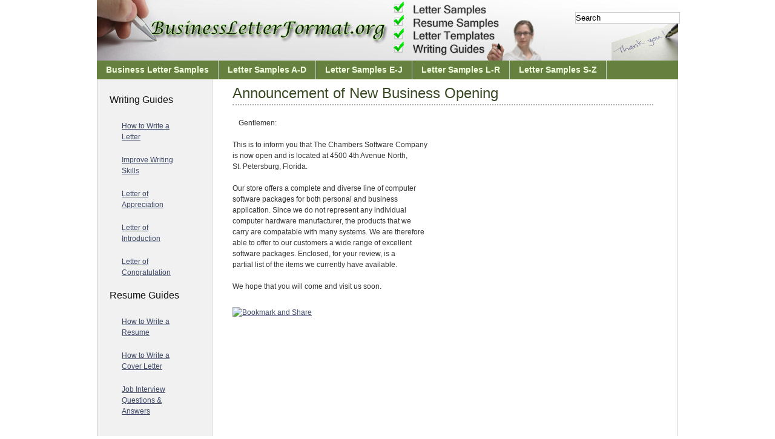

--- FILE ---
content_type: text/html; charset=UTF-8
request_url: https://businessletterformat.org/annoucement-of-new-business-opening/
body_size: 9037
content:
<!DOCTYPE html PUBLIC "-//W3C//DTD XHTML 1.0 Transitional//EN" "http://www.w3.org/TR/xhtml1/DTD/xhtml1-transitional.dtd">
<html xmlns="http://www.w3.org/1999/xhtml" dir="ltr" lang="en-US" prefix="og: https://ogp.me/ns#">
<head profile="http://gmpg.org/xfn/11">
<meta http-equiv="Content-Type" content="text/html; charset=UTF-8" />
<meta name="generator" content="WordPress 6.4.5" /> <!-- leave this for stats -->
<!-- <link rel="stylesheet" href="https://businessletterformat.org/wp-content/themes/blueprint-theme/css/screen.css" type="text/css" media="screen, projection"> -->
<!-- <link rel="stylesheet" href="https://businessletterformat.org/wp-content/themes/blueprint-theme/css/blueprint-wp.css" type="text/css" media="screen, projection"> -->
<link rel="stylesheet" type="text/css" href="//businessletterformat.org/wp-content/cache/wpfc-minified/9apbmu96/aevpp.css" media="screen, projection"/>
<!-- <link rel="stylesheet" href="https://businessletterformat.org/wp-content/themes/blueprint-theme/css/print.css" type="text/css" media="print"> -->
<link rel="stylesheet" type="text/css" href="//businessletterformat.org/wp-content/cache/wpfc-minified/eqglfu3l/aevpp.css" media="print"/>
<!-- To use a custom stylesheet, uncomment the next line: -->
<!-- <link rel="stylesheet" href="https://businessletterformat.org/wp-content/themes/blueprint-theme/css/custom.css" type="text/css" media="screen, projection"> -->
<!-- Javascripts  -->
<!-- <script type="text/javascript" src="https://businessletterformat.org/wp-content/themes/blueprint-theme/js/jquery-1.1.3.1.pack.js"></script> -->
<script src='//businessletterformat.org/wp-content/cache/wpfc-minified/k2bud11l/aevpp.js' type="text/javascript"></script>
<!-- <script type="text/javascript" src="https://businessletterformat.org/wp-content/themes/blueprint-theme/js/functions.js"></script> -->
<!--[if lt IE 7]>
<script defer type="text/javascript" src="https://businessletterformat.org/wp-content/themes/blueprint-theme/js/pngfix.js"></script>
<![endif]-->
<!-- Show the grid and baseline  -->
<style type="text/css">
/*		.container { background: url(https://businessletterformat.org/wp-content/themes/blueprint-theme/css/lib/img/grid.png); }*/
</style>
<link rel="alternate" type="application/rss+xml" title="Business Letter Format RSS Feed" href="https://businessletterformat.org/feed/" />
<link rel="pingback" href="https://businessletterformat.org/xmlrpc.php" />
<link rel="shortcut icon" href="https://businessletterformat.org/wp-content/themes/blueprint-theme/images/favicon.ico" />
<!-- All in One SEO 4.8.4.1 - aioseo.com -->
<title>Writing a Announcement of New Business Opening Sample &amp; Example Format</title>
<meta name="description" content="Gentlemen: This is to inform you that The Chambers Software Company is now open and is located at 4500 4th Avenue North, St. Petersburg, Florida. Our store offers a complete and diverse line of computer software packages for both personal and business application. Since we do not represent any individual computer hardware manufacturer, the products" />
<meta name="robots" content="max-image-preview:large" />
<meta name="author" content="primeo"/>
<link rel="canonical" href="https://businessletterformat.org/annoucement-of-new-business-opening/" />
<meta name="generator" content="All in One SEO (AIOSEO) 4.8.4.1" />
<meta property="og:locale" content="en_US" />
<meta property="og:site_name" content="Business Letter Format | The Best Resources For Business Letter Format, Samples and Layout" />
<meta property="og:type" content="article" />
<meta property="og:title" content="Writing a Announcement of New Business Opening Sample &amp; Example Format" />
<meta property="og:description" content="Gentlemen: This is to inform you that The Chambers Software Company is now open and is located at 4500 4th Avenue North, St. Petersburg, Florida. Our store offers a complete and diverse line of computer software packages for both personal and business application. Since we do not represent any individual computer hardware manufacturer, the products" />
<meta property="og:url" content="https://businessletterformat.org/annoucement-of-new-business-opening/" />
<meta property="article:published_time" content="2008-02-14T07:38:50+00:00" />
<meta property="article:modified_time" content="2008-03-08T22:54:31+00:00" />
<meta name="twitter:card" content="summary" />
<meta name="twitter:title" content="Writing a Announcement of New Business Opening Sample &amp; Example Format" />
<meta name="twitter:description" content="Gentlemen: This is to inform you that The Chambers Software Company is now open and is located at 4500 4th Avenue North, St. Petersburg, Florida. Our store offers a complete and diverse line of computer software packages for both personal and business application. Since we do not represent any individual computer hardware manufacturer, the products" />
<script type="application/ld+json" class="aioseo-schema">
{"@context":"https:\/\/schema.org","@graph":[{"@type":"Article","@id":"https:\/\/businessletterformat.org\/annoucement-of-new-business-opening\/#article","name":"Writing a Announcement of New Business Opening Sample & Example Format","headline":"Announcement of New Business Opening","author":{"@id":"https:\/\/businessletterformat.org\/author\/primeo\/#author"},"publisher":{"@id":"https:\/\/businessletterformat.org\/#organization"},"datePublished":"2008-02-14T01:38:50-06:00","dateModified":"2008-03-08T16:54:31-06:00","inLanguage":"en-US","mainEntityOfPage":{"@id":"https:\/\/businessletterformat.org\/annoucement-of-new-business-opening\/#webpage"},"isPartOf":{"@id":"https:\/\/businessletterformat.org\/annoucement-of-new-business-opening\/#webpage"},"articleSection":"Announcement"},{"@type":"BreadcrumbList","@id":"https:\/\/businessletterformat.org\/annoucement-of-new-business-opening\/#breadcrumblist","itemListElement":[{"@type":"ListItem","@id":"https:\/\/businessletterformat.org#listItem","position":1,"name":"Home","item":"https:\/\/businessletterformat.org","nextItem":{"@type":"ListItem","@id":"https:\/\/businessletterformat.org\/category\/letter-samples-a-d\/#listItem","name":"Letter Samples A-D"}},{"@type":"ListItem","@id":"https:\/\/businessletterformat.org\/category\/letter-samples-a-d\/#listItem","position":2,"name":"Letter Samples A-D","item":"https:\/\/businessletterformat.org\/category\/letter-samples-a-d\/","nextItem":{"@type":"ListItem","@id":"https:\/\/businessletterformat.org\/category\/letter-samples-a-d\/announcement\/#listItem","name":"Announcement"},"previousItem":{"@type":"ListItem","@id":"https:\/\/businessletterformat.org#listItem","name":"Home"}},{"@type":"ListItem","@id":"https:\/\/businessletterformat.org\/category\/letter-samples-a-d\/announcement\/#listItem","position":3,"name":"Announcement","item":"https:\/\/businessletterformat.org\/category\/letter-samples-a-d\/announcement\/","nextItem":{"@type":"ListItem","@id":"https:\/\/businessletterformat.org\/annoucement-of-new-business-opening\/#listItem","name":"Announcement of New Business Opening"},"previousItem":{"@type":"ListItem","@id":"https:\/\/businessletterformat.org\/category\/letter-samples-a-d\/#listItem","name":"Letter Samples A-D"}},{"@type":"ListItem","@id":"https:\/\/businessletterformat.org\/annoucement-of-new-business-opening\/#listItem","position":4,"name":"Announcement of New Business Opening","previousItem":{"@type":"ListItem","@id":"https:\/\/businessletterformat.org\/category\/letter-samples-a-d\/announcement\/#listItem","name":"Announcement"}}]},{"@type":"Organization","@id":"https:\/\/businessletterformat.org\/#organization","name":"Business Letter Format","description":"The Best Resources For Business Letter Format, Samples and Layout","url":"https:\/\/businessletterformat.org\/"},{"@type":"Person","@id":"https:\/\/businessletterformat.org\/author\/primeo\/#author","url":"https:\/\/businessletterformat.org\/author\/primeo\/","name":"primeo","image":{"@type":"ImageObject","@id":"https:\/\/businessletterformat.org\/annoucement-of-new-business-opening\/#authorImage","url":"https:\/\/secure.gravatar.com\/avatar\/e1c17ac699d00d7555307432f30ae425?s=96&d=mm&r=g","width":96,"height":96,"caption":"primeo"}},{"@type":"WebPage","@id":"https:\/\/businessletterformat.org\/annoucement-of-new-business-opening\/#webpage","url":"https:\/\/businessletterformat.org\/annoucement-of-new-business-opening\/","name":"Writing a Announcement of New Business Opening Sample & Example Format","description":"Gentlemen: This is to inform you that The Chambers Software Company is now open and is located at 4500 4th Avenue North, St. Petersburg, Florida. Our store offers a complete and diverse line of computer software packages for both personal and business application. Since we do not represent any individual computer hardware manufacturer, the products","inLanguage":"en-US","isPartOf":{"@id":"https:\/\/businessletterformat.org\/#website"},"breadcrumb":{"@id":"https:\/\/businessletterformat.org\/annoucement-of-new-business-opening\/#breadcrumblist"},"author":{"@id":"https:\/\/businessletterformat.org\/author\/primeo\/#author"},"creator":{"@id":"https:\/\/businessletterformat.org\/author\/primeo\/#author"},"datePublished":"2008-02-14T01:38:50-06:00","dateModified":"2008-03-08T16:54:31-06:00"},{"@type":"WebSite","@id":"https:\/\/businessletterformat.org\/#website","url":"https:\/\/businessletterformat.org\/","name":"Business Letter Format","description":"The Best Resources For Business Letter Format, Samples and Layout","inLanguage":"en-US","publisher":{"@id":"https:\/\/businessletterformat.org\/#organization"}}]}
</script>
<!-- All in One SEO -->
<!-- <link rel='stylesheet' id='wp-block-library-css' href='https://businessletterformat.org/wp-includes/css/dist/block-library/style.css?ver=6.4.5' type='text/css' media='all' /> -->
<link rel="stylesheet" type="text/css" href="//businessletterformat.org/wp-content/cache/wpfc-minified/qw3s1d9w/aevpp.css" media="all"/>
<style id='classic-theme-styles-inline-css' type='text/css'>
/**
* These rules are needed for backwards compatibility.
* They should match the button element rules in the base theme.json file.
*/
.wp-block-button__link {
color: #ffffff;
background-color: #32373c;
border-radius: 9999px; /* 100% causes an oval, but any explicit but really high value retains the pill shape. */
/* This needs a low specificity so it won't override the rules from the button element if defined in theme.json. */
box-shadow: none;
text-decoration: none;
/* The extra 2px are added to size solids the same as the outline versions.*/
padding: calc(0.667em + 2px) calc(1.333em + 2px);
font-size: 1.125em;
}
.wp-block-file__button {
background: #32373c;
color: #ffffff;
text-decoration: none;
}
</style>
<style id='global-styles-inline-css' type='text/css'>
body{--wp--preset--color--black: #000000;--wp--preset--color--cyan-bluish-gray: #abb8c3;--wp--preset--color--white: #ffffff;--wp--preset--color--pale-pink: #f78da7;--wp--preset--color--vivid-red: #cf2e2e;--wp--preset--color--luminous-vivid-orange: #ff6900;--wp--preset--color--luminous-vivid-amber: #fcb900;--wp--preset--color--light-green-cyan: #7bdcb5;--wp--preset--color--vivid-green-cyan: #00d084;--wp--preset--color--pale-cyan-blue: #8ed1fc;--wp--preset--color--vivid-cyan-blue: #0693e3;--wp--preset--color--vivid-purple: #9b51e0;--wp--preset--gradient--vivid-cyan-blue-to-vivid-purple: linear-gradient(135deg,rgba(6,147,227,1) 0%,rgb(155,81,224) 100%);--wp--preset--gradient--light-green-cyan-to-vivid-green-cyan: linear-gradient(135deg,rgb(122,220,180) 0%,rgb(0,208,130) 100%);--wp--preset--gradient--luminous-vivid-amber-to-luminous-vivid-orange: linear-gradient(135deg,rgba(252,185,0,1) 0%,rgba(255,105,0,1) 100%);--wp--preset--gradient--luminous-vivid-orange-to-vivid-red: linear-gradient(135deg,rgba(255,105,0,1) 0%,rgb(207,46,46) 100%);--wp--preset--gradient--very-light-gray-to-cyan-bluish-gray: linear-gradient(135deg,rgb(238,238,238) 0%,rgb(169,184,195) 100%);--wp--preset--gradient--cool-to-warm-spectrum: linear-gradient(135deg,rgb(74,234,220) 0%,rgb(151,120,209) 20%,rgb(207,42,186) 40%,rgb(238,44,130) 60%,rgb(251,105,98) 80%,rgb(254,248,76) 100%);--wp--preset--gradient--blush-light-purple: linear-gradient(135deg,rgb(255,206,236) 0%,rgb(152,150,240) 100%);--wp--preset--gradient--blush-bordeaux: linear-gradient(135deg,rgb(254,205,165) 0%,rgb(254,45,45) 50%,rgb(107,0,62) 100%);--wp--preset--gradient--luminous-dusk: linear-gradient(135deg,rgb(255,203,112) 0%,rgb(199,81,192) 50%,rgb(65,88,208) 100%);--wp--preset--gradient--pale-ocean: linear-gradient(135deg,rgb(255,245,203) 0%,rgb(182,227,212) 50%,rgb(51,167,181) 100%);--wp--preset--gradient--electric-grass: linear-gradient(135deg,rgb(202,248,128) 0%,rgb(113,206,126) 100%);--wp--preset--gradient--midnight: linear-gradient(135deg,rgb(2,3,129) 0%,rgb(40,116,252) 100%);--wp--preset--font-size--small: 13px;--wp--preset--font-size--medium: 20px;--wp--preset--font-size--large: 36px;--wp--preset--font-size--x-large: 42px;--wp--preset--spacing--20: 0.44rem;--wp--preset--spacing--30: 0.67rem;--wp--preset--spacing--40: 1rem;--wp--preset--spacing--50: 1.5rem;--wp--preset--spacing--60: 2.25rem;--wp--preset--spacing--70: 3.38rem;--wp--preset--spacing--80: 5.06rem;--wp--preset--shadow--natural: 6px 6px 9px rgba(0, 0, 0, 0.2);--wp--preset--shadow--deep: 12px 12px 50px rgba(0, 0, 0, 0.4);--wp--preset--shadow--sharp: 6px 6px 0px rgba(0, 0, 0, 0.2);--wp--preset--shadow--outlined: 6px 6px 0px -3px rgba(255, 255, 255, 1), 6px 6px rgba(0, 0, 0, 1);--wp--preset--shadow--crisp: 6px 6px 0px rgba(0, 0, 0, 1);}:where(.is-layout-flex){gap: 0.5em;}:where(.is-layout-grid){gap: 0.5em;}body .is-layout-flow > .alignleft{float: left;margin-inline-start: 0;margin-inline-end: 2em;}body .is-layout-flow > .alignright{float: right;margin-inline-start: 2em;margin-inline-end: 0;}body .is-layout-flow > .aligncenter{margin-left: auto !important;margin-right: auto !important;}body .is-layout-constrained > .alignleft{float: left;margin-inline-start: 0;margin-inline-end: 2em;}body .is-layout-constrained > .alignright{float: right;margin-inline-start: 2em;margin-inline-end: 0;}body .is-layout-constrained > .aligncenter{margin-left: auto !important;margin-right: auto !important;}body .is-layout-constrained > :where(:not(.alignleft):not(.alignright):not(.alignfull)){max-width: var(--wp--style--global--content-size);margin-left: auto !important;margin-right: auto !important;}body .is-layout-constrained > .alignwide{max-width: var(--wp--style--global--wide-size);}body .is-layout-flex{display: flex;}body .is-layout-flex{flex-wrap: wrap;align-items: center;}body .is-layout-flex > *{margin: 0;}body .is-layout-grid{display: grid;}body .is-layout-grid > *{margin: 0;}:where(.wp-block-columns.is-layout-flex){gap: 2em;}:where(.wp-block-columns.is-layout-grid){gap: 2em;}:where(.wp-block-post-template.is-layout-flex){gap: 1.25em;}:where(.wp-block-post-template.is-layout-grid){gap: 1.25em;}.has-black-color{color: var(--wp--preset--color--black) !important;}.has-cyan-bluish-gray-color{color: var(--wp--preset--color--cyan-bluish-gray) !important;}.has-white-color{color: var(--wp--preset--color--white) !important;}.has-pale-pink-color{color: var(--wp--preset--color--pale-pink) !important;}.has-vivid-red-color{color: var(--wp--preset--color--vivid-red) !important;}.has-luminous-vivid-orange-color{color: var(--wp--preset--color--luminous-vivid-orange) !important;}.has-luminous-vivid-amber-color{color: var(--wp--preset--color--luminous-vivid-amber) !important;}.has-light-green-cyan-color{color: var(--wp--preset--color--light-green-cyan) !important;}.has-vivid-green-cyan-color{color: var(--wp--preset--color--vivid-green-cyan) !important;}.has-pale-cyan-blue-color{color: var(--wp--preset--color--pale-cyan-blue) !important;}.has-vivid-cyan-blue-color{color: var(--wp--preset--color--vivid-cyan-blue) !important;}.has-vivid-purple-color{color: var(--wp--preset--color--vivid-purple) !important;}.has-black-background-color{background-color: var(--wp--preset--color--black) !important;}.has-cyan-bluish-gray-background-color{background-color: var(--wp--preset--color--cyan-bluish-gray) !important;}.has-white-background-color{background-color: var(--wp--preset--color--white) !important;}.has-pale-pink-background-color{background-color: var(--wp--preset--color--pale-pink) !important;}.has-vivid-red-background-color{background-color: var(--wp--preset--color--vivid-red) !important;}.has-luminous-vivid-orange-background-color{background-color: var(--wp--preset--color--luminous-vivid-orange) !important;}.has-luminous-vivid-amber-background-color{background-color: var(--wp--preset--color--luminous-vivid-amber) !important;}.has-light-green-cyan-background-color{background-color: var(--wp--preset--color--light-green-cyan) !important;}.has-vivid-green-cyan-background-color{background-color: var(--wp--preset--color--vivid-green-cyan) !important;}.has-pale-cyan-blue-background-color{background-color: var(--wp--preset--color--pale-cyan-blue) !important;}.has-vivid-cyan-blue-background-color{background-color: var(--wp--preset--color--vivid-cyan-blue) !important;}.has-vivid-purple-background-color{background-color: var(--wp--preset--color--vivid-purple) !important;}.has-black-border-color{border-color: var(--wp--preset--color--black) !important;}.has-cyan-bluish-gray-border-color{border-color: var(--wp--preset--color--cyan-bluish-gray) !important;}.has-white-border-color{border-color: var(--wp--preset--color--white) !important;}.has-pale-pink-border-color{border-color: var(--wp--preset--color--pale-pink) !important;}.has-vivid-red-border-color{border-color: var(--wp--preset--color--vivid-red) !important;}.has-luminous-vivid-orange-border-color{border-color: var(--wp--preset--color--luminous-vivid-orange) !important;}.has-luminous-vivid-amber-border-color{border-color: var(--wp--preset--color--luminous-vivid-amber) !important;}.has-light-green-cyan-border-color{border-color: var(--wp--preset--color--light-green-cyan) !important;}.has-vivid-green-cyan-border-color{border-color: var(--wp--preset--color--vivid-green-cyan) !important;}.has-pale-cyan-blue-border-color{border-color: var(--wp--preset--color--pale-cyan-blue) !important;}.has-vivid-cyan-blue-border-color{border-color: var(--wp--preset--color--vivid-cyan-blue) !important;}.has-vivid-purple-border-color{border-color: var(--wp--preset--color--vivid-purple) !important;}.has-vivid-cyan-blue-to-vivid-purple-gradient-background{background: var(--wp--preset--gradient--vivid-cyan-blue-to-vivid-purple) !important;}.has-light-green-cyan-to-vivid-green-cyan-gradient-background{background: var(--wp--preset--gradient--light-green-cyan-to-vivid-green-cyan) !important;}.has-luminous-vivid-amber-to-luminous-vivid-orange-gradient-background{background: var(--wp--preset--gradient--luminous-vivid-amber-to-luminous-vivid-orange) !important;}.has-luminous-vivid-orange-to-vivid-red-gradient-background{background: var(--wp--preset--gradient--luminous-vivid-orange-to-vivid-red) !important;}.has-very-light-gray-to-cyan-bluish-gray-gradient-background{background: var(--wp--preset--gradient--very-light-gray-to-cyan-bluish-gray) !important;}.has-cool-to-warm-spectrum-gradient-background{background: var(--wp--preset--gradient--cool-to-warm-spectrum) !important;}.has-blush-light-purple-gradient-background{background: var(--wp--preset--gradient--blush-light-purple) !important;}.has-blush-bordeaux-gradient-background{background: var(--wp--preset--gradient--blush-bordeaux) !important;}.has-luminous-dusk-gradient-background{background: var(--wp--preset--gradient--luminous-dusk) !important;}.has-pale-ocean-gradient-background{background: var(--wp--preset--gradient--pale-ocean) !important;}.has-electric-grass-gradient-background{background: var(--wp--preset--gradient--electric-grass) !important;}.has-midnight-gradient-background{background: var(--wp--preset--gradient--midnight) !important;}.has-small-font-size{font-size: var(--wp--preset--font-size--small) !important;}.has-medium-font-size{font-size: var(--wp--preset--font-size--medium) !important;}.has-large-font-size{font-size: var(--wp--preset--font-size--large) !important;}.has-x-large-font-size{font-size: var(--wp--preset--font-size--x-large) !important;}
.wp-block-navigation a:where(:not(.wp-element-button)){color: inherit;}
:where(.wp-block-post-template.is-layout-flex){gap: 1.25em;}:where(.wp-block-post-template.is-layout-grid){gap: 1.25em;}
:where(.wp-block-columns.is-layout-flex){gap: 2em;}:where(.wp-block-columns.is-layout-grid){gap: 2em;}
.wp-block-pullquote{font-size: 1.5em;line-height: 1.6;}
</style>
<link rel="https://api.w.org/" href="https://businessletterformat.org/wp-json/" /><link rel="alternate" type="application/json" href="https://businessletterformat.org/wp-json/wp/v2/posts/60" /><link rel="EditURI" type="application/rsd+xml" title="RSD" href="https://businessletterformat.org/xmlrpc.php?rsd" />
<meta name="generator" content="WordPress 6.4.5" />
<link rel='shortlink' href='https://businessletterformat.org/?p=60' />
<link rel="alternate" type="application/json+oembed" href="https://businessletterformat.org/wp-json/oembed/1.0/embed?url=https%3A%2F%2Fbusinessletterformat.org%2Fannoucement-of-new-business-opening%2F" />
<link rel="alternate" type="text/xml+oembed" href="https://businessletterformat.org/wp-json/oembed/1.0/embed?url=https%3A%2F%2Fbusinessletterformat.org%2Fannoucement-of-new-business-opening%2F&#038;format=xml" />
</head>
<body>
<script type="text/javascript">
window.google_analytics_uacct = "UA-7278803-5";
</script>
<div class="container">
<!-- Header -->
<div class="column span-14 first" id="header">
<div id="logo">
<a href="http://businessletterformat.org"></a>
</div>
<!-- Search -->
<div id="search">
<form method="get" id="searchform" action="https://businessletterformat.org/">
<div>
<input type="text" name="s" id="sinput"
value="Search"
onFocus="clearInput('sinput', 'Search')" 
onBlur="clearInput('sinput', 'Search')"
/>
</div>
</form>
</div>
</div> <!-- #header -->
<!-- Navigation -->
<div class="column span-14 first large" id="nav">
<div class="content">
<ul id="dropmenu">
<li><a href="http://businessletterformat.org/business-letter-samples">Business Letter Samples</a>
<li class="cat-item cat-item-325"><a href="https://businessletterformat.org/category/letter-samples-a-d/">Letter Samples A-D</a>
<ul class='children'>
<li class="cat-item cat-item-1"><a href="https://businessletterformat.org/category/letter-samples-a-d/acceptance/">Acceptance</a>
</li>
<li class="cat-item cat-item-11"><a href="https://businessletterformat.org/category/letter-samples-a-d/acknowledged/">Acknowledged</a>
</li>
<li class="cat-item cat-item-15"><a href="https://businessletterformat.org/category/letter-samples-a-d/acknowledgment/">Acknowledgment</a>
</li>
<li class="cat-item cat-item-50"><a href="https://businessletterformat.org/category/letter-samples-a-d/affidavit/">Affidavit</a>
</li>
<li class="cat-item cat-item-78"><a href="https://businessletterformat.org/category/letter-samples-a-d/agreement/">Agreement</a>
</li>
<li class="cat-item cat-item-93"><a href="https://businessletterformat.org/category/letter-samples-a-d/amendment/">Amendment</a>
</li>
<li class="cat-item cat-item-97"><a href="https://businessletterformat.org/category/letter-samples-a-d/announcement/">Announcement</a>
</li>
<li class="cat-item cat-item-49"><a href="https://businessletterformat.org/category/letter-samples-a-d/apology/">Apology</a>
</li>
<li class="cat-item cat-item-178"><a href="https://businessletterformat.org/category/letter-samples-a-d/application/">Application</a>
</li>
<li class="cat-item cat-item-158"><a href="https://businessletterformat.org/category/letter-samples-a-d/appointment/">Appointment</a>
</li>
<li class="cat-item cat-item-179"><a href="https://businessletterformat.org/category/letter-samples-a-d/assignment/">Assignment</a>
</li>
<li class="cat-item cat-item-181"><a href="https://businessletterformat.org/category/letter-samples-a-d/authorization/">Authorization</a>
</li>
<li class="cat-item cat-item-182"><a href="https://businessletterformat.org/category/letter-samples-a-d/bid/">Bid</a>
</li>
<li class="cat-item cat-item-183"><a href="https://businessletterformat.org/category/letter-samples-a-d/bill/">Bill</a>
</li>
<li class="cat-item cat-item-184"><a href="https://businessletterformat.org/category/letter-samples-a-d/business/">Business</a>
</li>
<li class="cat-item cat-item-185"><a href="https://businessletterformat.org/category/letter-samples-a-d/certification/">Certification</a>
</li>
<li class="cat-item cat-item-186"><a href="https://businessletterformat.org/category/letter-samples-a-d/change/">Change</a>
</li>
<li class="cat-item cat-item-187"><a href="https://businessletterformat.org/category/letter-samples-a-d/charge/">Charge</a>
</li>
<li class="cat-item cat-item-188"><a href="https://businessletterformat.org/category/letter-samples-a-d/christmas/">Christmas</a>
</li>
<li class="cat-item cat-item-189"><a href="https://businessletterformat.org/category/letter-samples-a-d/collateral/">Collateral</a>
</li>
<li class="cat-item cat-item-190"><a href="https://businessletterformat.org/category/letter-samples-a-d/collections/">Collections</a>
</li>
<li class="cat-item cat-item-191"><a href="https://businessletterformat.org/category/letter-samples-a-d/commendation/">Commendation</a>
</li>
<li class="cat-item cat-item-192"><a href="https://businessletterformat.org/category/letter-samples-a-d/commercial/">Commercial</a>
</li>
<li class="cat-item cat-item-193"><a href="https://businessletterformat.org/category/letter-samples-a-d/commitment/">Commitment</a>
</li>
<li class="cat-item cat-item-194"><a href="https://businessletterformat.org/category/letter-samples-a-d/company/">Company</a>
</li>
<li class="cat-item cat-item-329"><a href="https://businessletterformat.org/category/letter-samples-a-d/complaint/">Complaint</a>
</li>
<li class="cat-item cat-item-195"><a href="https://businessletterformat.org/category/letter-samples-a-d/complimentary/">Complimentary</a>
</li>
<li class="cat-item cat-item-196"><a href="https://businessletterformat.org/category/letter-samples-a-d/confidential/">Confidential</a>
</li>
<li class="cat-item cat-item-41"><a href="https://businessletterformat.org/category/letter-samples-a-d/confirmation/">Confirmation</a>
</li>
<li class="cat-item cat-item-197"><a href="https://businessletterformat.org/category/letter-samples-a-d/congratulations/">Congratulations</a>
</li>
<li class="cat-item cat-item-198"><a href="https://businessletterformat.org/category/letter-samples-a-d/consignment/">Consignment</a>
</li>
<li class="cat-item cat-item-199"><a href="https://businessletterformat.org/category/letter-samples-a-d/consumer/">Consumer</a>
</li>
<li class="cat-item cat-item-200"><a href="https://businessletterformat.org/category/letter-samples-a-d/contract/">Contract</a>
</li>
<li class="cat-item cat-item-201"><a href="https://businessletterformat.org/category/letter-samples-a-d/conversion/">Conversion</a>
</li>
<li class="cat-item cat-item-202"><a href="https://businessletterformat.org/category/letter-samples-a-d/correction/">Correction</a>
</li>
<li class="cat-item cat-item-203"><a href="https://businessletterformat.org/category/letter-samples-a-d/cover-letter/">Cover Letter</a>
</li>
<li class="cat-item cat-item-204"><a href="https://businessletterformat.org/category/letter-samples-a-d/credit/">Credit</a>
</li>
<li class="cat-item cat-item-205"><a href="https://businessletterformat.org/category/letter-samples-a-d/customer/">Customer</a>
</li>
<li class="cat-item cat-item-206"><a href="https://businessletterformat.org/category/letter-samples-a-d/decline/">Decline</a>
</li>
<li class="cat-item cat-item-207"><a href="https://businessletterformat.org/category/letter-samples-a-d/delivery/">Delivery</a>
</li>
<li class="cat-item cat-item-208"><a href="https://businessletterformat.org/category/letter-samples-a-d/demand/">Demand</a>
</li>
<li class="cat-item cat-item-209"><a href="https://businessletterformat.org/category/letter-samples-a-d/denial/">Denial</a>
</li>
<li class="cat-item cat-item-210"><a href="https://businessletterformat.org/category/letter-samples-a-d/directed/">Directed</a>
</li>
<li class="cat-item cat-item-211"><a href="https://businessletterformat.org/category/letter-samples-a-d/discharge/">Discharge</a>
</li>
<li class="cat-item cat-item-212"><a href="https://businessletterformat.org/category/letter-samples-a-d/disclosure/">Disclosure</a>
</li>
<li class="cat-item cat-item-213"><a href="https://businessletterformat.org/category/letter-samples-a-d/discreet/">Discreet</a>
</li>
<li class="cat-item cat-item-214"><a href="https://businessletterformat.org/category/letter-samples-a-d/disputed/">Disputed</a>
</li>
</ul>
</li>
<li class="cat-item cat-item-326"><a href="https://businessletterformat.org/category/letter-samples-e-j/">Letter Samples E-J</a>
<ul class='children'>
<li class="cat-item cat-item-215"><a href="https://businessletterformat.org/category/letter-samples-e-j/employee/">Employee</a>
</li>
<li class="cat-item cat-item-216"><a href="https://businessletterformat.org/category/letter-samples-e-j/employer/">Employer</a>
</li>
<li class="cat-item cat-item-217"><a href="https://businessletterformat.org/category/letter-samples-e-j/employment/">Employment</a>
</li>
<li class="cat-item cat-item-218"><a href="https://businessletterformat.org/category/letter-samples-e-j/equipment/">Equipment</a>
</li>
<li class="cat-item cat-item-219"><a href="https://businessletterformat.org/category/letter-samples-e-j/escrow/">Escrow</a>
</li>
<li class="cat-item cat-item-220"><a href="https://businessletterformat.org/category/letter-samples-e-j/expense/">Expense</a>
</li>
<li class="cat-item cat-item-221"><a href="https://businessletterformat.org/category/letter-samples-e-j/explanation/">Explanation</a>
</li>
<li class="cat-item cat-item-222"><a href="https://businessletterformat.org/category/letter-samples-e-j/extension/">Extension</a>
</li>
<li class="cat-item cat-item-223"><a href="https://businessletterformat.org/category/letter-samples-e-j/fictitious/">Fictitious</a>
</li>
<li class="cat-item cat-item-224"><a href="https://businessletterformat.org/category/letter-samples-e-j/fifth/">Fifth</a>
</li>
<li class="cat-item cat-item-225"><a href="https://businessletterformat.org/category/letter-samples-e-j/final/">Final</a>
</li>
<li class="cat-item cat-item-226"><a href="https://businessletterformat.org/category/letter-samples-e-j/financing/">Financing</a>
</li>
<li class="cat-item cat-item-227"><a href="https://businessletterformat.org/category/letter-samples-e-j/firm/">Firm</a>
</li>
<li class="cat-item cat-item-228"><a href="https://businessletterformat.org/category/letter-samples-e-j/five/">Five</a>
</li>
<li class="cat-item cat-item-229"><a href="https://businessletterformat.org/category/letter-samples-e-j/follow-up/">Follow Up</a>
</li>
<li class="cat-item cat-item-230"><a href="https://businessletterformat.org/category/letter-samples-e-j/fourth-overdue/">Fourth Overdue</a>
</li>
<li class="cat-item cat-item-231"><a href="https://businessletterformat.org/category/letter-samples-e-j/friendly-apology/">Friendly Apology</a>
</li>
<li class="cat-item cat-item-232"><a href="https://businessletterformat.org/category/letter-samples-e-j/general-affidavit/">General Affidavit</a>
</li>
<li class="cat-item cat-item-233"><a href="https://businessletterformat.org/category/letter-samples-e-j/going-away-party/">Going Away Party</a>
</li>
<li class="cat-item cat-item-234"><a href="https://businessletterformat.org/category/letter-samples-e-j/good-customer-conversion/">Good Customer Conversion</a>
</li>
<li class="cat-item cat-item-235"><a href="https://businessletterformat.org/category/letter-samples-e-j/good-faith/">Good Faith</a>
</li>
<li class="cat-item cat-item-236"><a href="https://businessletterformat.org/category/letter-samples-e-j/grant/">Grant</a>
</li>
<li class="cat-item cat-item-237"><a href="https://businessletterformat.org/category/letter-samples-e-j/guarantee/">Guarantee</a>
</li>
<li class="cat-item cat-item-238"><a href="https://businessletterformat.org/category/letter-samples-e-j/holiday/">Holiday</a>
</li>
<li class="cat-item cat-item-239"><a href="https://businessletterformat.org/category/letter-samples-e-j/individual-charge-account/">Individual Charge Account</a>
</li>
<li class="cat-item cat-item-240"><a href="https://businessletterformat.org/category/letter-samples-e-j/initial-notice/">Initial Notice</a>
</li>
<li class="cat-item cat-item-241"><a href="https://businessletterformat.org/category/letter-samples-e-j/inquiry-to-manufacturer/">Inquiry to Manufacturer</a>
</li>
<li class="cat-item cat-item-242"><a href="https://businessletterformat.org/category/letter-samples-e-j/insurance/">Insurance</a>
</li>
<li class="cat-item cat-item-244"><a href="https://businessletterformat.org/category/letter-samples-e-j/invitation/">Invitation</a>
</li>
<li class="cat-item cat-item-245"><a href="https://businessletterformat.org/category/letter-samples-e-j/job/">Job</a>
</li>
</ul>
</li>
<li class="cat-item cat-item-327"><a href="https://businessletterformat.org/category/letter-samples-l-r/">Letter Samples L-R</a>
<ul class='children'>
<li class="cat-item cat-item-246"><a href="https://businessletterformat.org/category/letter-samples-l-r/lapsed-subscription/">Lapsed Subscription</a>
</li>
<li class="cat-item cat-item-248"><a href="https://businessletterformat.org/category/letter-samples-l-r/late-return/">Late Return</a>
</li>
<li class="cat-item cat-item-250"><a href="https://businessletterformat.org/category/letter-samples-l-r/letter/">Letter</a>
</li>
<li class="cat-item cat-item-251"><a href="https://businessletterformat.org/category/letter-samples-l-r/long-reply/">Long Reply</a>
</li>
<li class="cat-item cat-item-252"><a href="https://businessletterformat.org/category/letter-samples-l-r/media-survey/">Media Survey</a>
</li>
<li class="cat-item cat-item-253"><a href="https://businessletterformat.org/category/letter-samples-l-r/memorandum/">Memorandum</a>
</li>
<li class="cat-item cat-item-254"><a href="https://businessletterformat.org/category/letter-samples-l-r/merry-xmas/">Merry Xmas</a>
</li>
<li class="cat-item cat-item-255"><a href="https://businessletterformat.org/category/letter-samples-l-r/monthly-partial-payment/">Monthly Partial Payment</a>
</li>
<li class="cat-item cat-item-256"><a href="https://businessletterformat.org/category/letter-samples-l-r/mutual-cancellation/">Mutual Cancellation</a>
</li>
<li class="cat-item cat-item-257"><a href="https://businessletterformat.org/category/letter-samples-l-r/mutual-release/">Mutual Release</a>
</li>
<li class="cat-item cat-item-258"><a href="https://businessletterformat.org/category/letter-samples-l-r/negative-response/">Negative Response</a>
</li>
<li class="cat-item cat-item-259"><a href="https://businessletterformat.org/category/letter-samples-l-r/new/">New</a>
</li>
<li class="cat-item cat-item-260"><a href="https://businessletterformat.org/category/letter-samples-l-r/note/">Note</a>
</li>
<li class="cat-item cat-item-44"><a href="https://businessletterformat.org/category/letter-samples-l-r/notice/">Notice</a>
</li>
<li class="cat-item cat-item-261"><a href="https://businessletterformat.org/category/letter-samples-l-r/offer/">Offer</a>
</li>
<li class="cat-item cat-item-262"><a href="https://businessletterformat.org/category/letter-samples-l-r/overdue-payment/">Overdue Payment</a>
</li>
<li class="cat-item cat-item-263"><a href="https://businessletterformat.org/category/letter-samples-l-r/part-arrival-notice/">Part Arrival Notice</a>
</li>
<li class="cat-item cat-item-264"><a href="https://businessletterformat.org/category/letter-samples-l-r/party-annoucement/">Party Annoucement</a>
</li>
<li class="cat-item cat-item-265"><a href="https://businessletterformat.org/category/letter-samples-l-r/payment/">Payment</a>
</li>
<li class="cat-item cat-item-267"><a href="https://businessletterformat.org/category/letter-samples-l-r/permission/">Permission</a>
</li>
<li class="cat-item cat-item-268"><a href="https://businessletterformat.org/category/letter-samples-l-r/personal-financial/">Personal Financial</a>
</li>
<li class="cat-item cat-item-269"><a href="https://businessletterformat.org/category/letter-samples-l-r/personnel-emergency/">Personnel Emergency</a>
</li>
<li class="cat-item cat-item-270"><a href="https://businessletterformat.org/category/letter-samples-l-r/pest-control-service/">Pest Control Service</a>
</li>
<li class="cat-item cat-item-271"><a href="https://businessletterformat.org/category/letter-samples-l-r/photo-and-recording/">Photo and Recording</a>
</li>
<li class="cat-item cat-item-272"><a href="https://businessletterformat.org/category/letter-samples-l-r/pledge/">Pledge</a>
</li>
<li class="cat-item cat-item-273"><a href="https://businessletterformat.org/category/letter-samples-l-r/policy/">Policy</a>
</li>
<li class="cat-item cat-item-274"><a href="https://businessletterformat.org/category/letter-samples-l-r/power-of-attorney/">Power of Attorney</a>
</li>
<li class="cat-item cat-item-276"><a href="https://businessletterformat.org/category/letter-samples-l-r/pre-arrival/">Pre Arrival</a>
</li>
<li class="cat-item cat-item-275"><a href="https://businessletterformat.org/category/letter-samples-l-r/pre-employment/">Pre Employment</a>
</li>
<li class="cat-item cat-item-277"><a href="https://businessletterformat.org/category/letter-samples-l-r/preferred-customer-sale/">Preferred Customer Sale</a>
</li>
<li class="cat-item cat-item-278"><a href="https://businessletterformat.org/category/letter-samples-l-r/promissory-note/">Promissory Note</a>
</li>
<li class="cat-item cat-item-279"><a href="https://businessletterformat.org/category/letter-samples-l-r/promotion/">Promotion</a>
</li>
<li class="cat-item cat-item-176"><a href="https://businessletterformat.org/category/letter-samples-l-r/purchase-order/">Purchase Order</a>
</li>
<li class="cat-item cat-item-330"><a href="https://businessletterformat.org/category/letter-samples-l-r/receipt-letter-samples-l-r/">Receipt</a>
</li>
<li class="cat-item cat-item-280"><a href="https://businessletterformat.org/category/letter-samples-l-r/recommendation/">Recommendation</a>
</li>
<li class="cat-item cat-item-281"><a href="https://businessletterformat.org/category/letter-samples-l-r/record-of-purchase/">Record of Purchase</a>
</li>
<li class="cat-item cat-item-282"><a href="https://businessletterformat.org/category/letter-samples-l-r/referral/">Referral</a>
</li>
<li class="cat-item cat-item-283"><a href="https://businessletterformat.org/category/letter-samples-l-r/refund/">Refund</a>
</li>
<li class="cat-item cat-item-284"><a href="https://businessletterformat.org/category/letter-samples-l-r/refusal/">Refusal</a>
</li>
<li class="cat-item cat-item-285"><a href="https://businessletterformat.org/category/letter-samples-l-r/release/">Release</a>
</li>
<li class="cat-item cat-item-286"><a href="https://businessletterformat.org/category/letter-samples-l-r/remider/">Remider</a>
</li>
<li class="cat-item cat-item-287"><a href="https://businessletterformat.org/category/letter-samples-l-r/repair-estimate/">Repair Estimate</a>
</li>
<li class="cat-item cat-item-289"><a href="https://businessletterformat.org/category/letter-samples-l-r/replay/">Reply</a>
</li>
<li class="cat-item cat-item-290"><a href="https://businessletterformat.org/category/letter-samples-l-r/reprimand/">Reprimand</a>
</li>
<li class="cat-item cat-item-291"><a href="https://businessletterformat.org/category/letter-samples-l-r/request/">Request</a>
</li>
<li class="cat-item cat-item-292"><a href="https://businessletterformat.org/category/letter-samples-l-r/resignation/">Resignation</a>
</li>
<li class="cat-item cat-item-293"><a href="https://businessletterformat.org/category/letter-samples-l-r/response/">Response</a>
</li>
<li class="cat-item cat-item-294"><a href="https://businessletterformat.org/category/letter-samples-l-r/resubmission/">Resubmission</a>
</li>
<li class="cat-item cat-item-295"><a href="https://businessletterformat.org/category/letter-samples-l-r/retirement/">Retirement</a>
</li>
<li class="cat-item cat-item-296"><a href="https://businessletterformat.org/category/letter-samples-l-r/return/">Return</a>
</li>
<li class="cat-item cat-item-297"><a href="https://businessletterformat.org/category/letter-samples-l-r/revocation/">Revocation</a>
</li>
</ul>
</li>
<li class="cat-item cat-item-328"><a href="https://businessletterformat.org/category/letter-samples-s-z/">Letter Samples S-Z</a>
<ul class='children'>
<li class="cat-item cat-item-298"><a href="https://businessletterformat.org/category/letter-samples-s-z/sale/">Sale</a>
</li>
<li class="cat-item cat-item-331"><a href="https://businessletterformat.org/category/letter-samples-s-z/schedule/">Schedule</a>
</li>
<li class="cat-item cat-item-299"><a href="https://businessletterformat.org/category/letter-samples-s-z/second-overdue-payment/">Second Overdue Payment</a>
</li>
<li class="cat-item cat-item-300"><a href="https://businessletterformat.org/category/letter-samples-s-z/second-request/">Second Request</a>
</li>
<li class="cat-item cat-item-9"><a href="https://businessletterformat.org/category/letter-samples-s-z/security-agreement/">Security Agreement</a>
</li>
<li class="cat-item cat-item-302"><a href="https://businessletterformat.org/category/letter-samples-s-z/settlement/">Settlement</a>
</li>
<li class="cat-item cat-item-26"><a href="https://businessletterformat.org/category/letter-samples-s-z/shipment/">Shipment</a>
</li>
<li class="cat-item cat-item-304"><a href="https://businessletterformat.org/category/letter-samples-s-z/short-form-lease/">Short Form Lease</a>
</li>
<li class="cat-item cat-item-305"><a href="https://businessletterformat.org/category/letter-samples-s-z/short-request/">Short Request</a>
</li>
<li class="cat-item cat-item-306"><a href="https://businessletterformat.org/category/letter-samples-s-z/specific-guaranty/">Specific Guaranty</a>
</li>
<li class="cat-item cat-item-307"><a href="https://businessletterformat.org/category/letter-samples-s-z/spontaneous-good/">Spontaneous Good</a>
</li>
<li class="cat-item cat-item-308"><a href="https://businessletterformat.org/category/letter-samples-s-z/standard-cover-letter/">Standard Cover Letter</a>
</li>
<li class="cat-item cat-item-309"><a href="https://businessletterformat.org/category/letter-samples-s-z/standard-response/">Standard Response</a>
</li>
<li class="cat-item cat-item-310"><a href="https://businessletterformat.org/category/letter-samples-s-z/subordinate-agreement/">Subordinate Agreement</a>
</li>
<li class="cat-item cat-item-311"><a href="https://businessletterformat.org/category/letter-samples-s-z/suppliers-demand/">Suppliers Demand</a>
</li>
<li class="cat-item cat-item-312"><a href="https://businessletterformat.org/category/letter-samples-s-z/termination/">Termination</a>
</li>
<li class="cat-item cat-item-21"><a href="https://businessletterformat.org/category/letter-samples-s-z/thank-you/">Thank You</a>
</li>
<li class="cat-item cat-item-313"><a href="https://businessletterformat.org/category/letter-samples-s-z/thanksgiving/">Thanksgiving</a>
</li>
<li class="cat-item cat-item-314"><a href="https://businessletterformat.org/category/letter-samples-s-z/third-overdue/">Third Overdue</a>
</li>
<li class="cat-item cat-item-315"><a href="https://businessletterformat.org/category/letter-samples-s-z/time-note/">Time Note</a>
</li>
<li class="cat-item cat-item-316"><a href="https://businessletterformat.org/category/letter-samples-s-z/trade-show-questionnaire/">Trade Show Questionnaire</a>
</li>
<li class="cat-item cat-item-317"><a href="https://businessletterformat.org/category/letter-samples-s-z/transmittal-for-collection/">Transmittal for Collection</a>
</li>
<li class="cat-item cat-item-318"><a href="https://businessletterformat.org/category/letter-samples-s-z/transmittal-of-documents/">Transmittal of Documents</a>
</li>
<li class="cat-item cat-item-319"><a href="https://businessletterformat.org/category/letter-samples-s-z/unlimited-guaranty/">Unlimited Guaranty</a>
</li>
<li class="cat-item cat-item-320"><a href="https://businessletterformat.org/category/letter-samples-s-z/verification/">Verification</a>
</li>
<li class="cat-item cat-item-321"><a href="https://businessletterformat.org/category/letter-samples-s-z/waiver/">Waiver</a>
</li>
<li class="cat-item cat-item-322"><a href="https://businessletterformat.org/category/letter-samples-s-z/welcome/">Welcome</a>
</li>
<li class="cat-item cat-item-323"><a href="https://businessletterformat.org/category/letter-samples-s-z/withdrawal/">Withdrawal</a>
</li>
<li class="cat-item cat-item-324"><a href="https://businessletterformat.org/category/letter-samples-s-z/xmas/">Xmas</a>
</li>
</ul>
</li>
</ul>
</div>
</div>
<!-- End Navigation -->
<div id="page">
<div class="column span-11 first" id="maincontent">
<div class="content">
<!-- <div class="navigation small">
<div class="alignleft">&laquo; <a href="https://businessletterformat.org/annoucement-of-new-area-representative/" rel="prev">Announcement of New Area Representative</a></div>
<div class="alignright"><a href="https://businessletterformat.org/annoucement-of-new-discount/" rel="next">Announcement of New Discount</a> &raquo;</div>
</div> 
<div style="padding-bottom: 15px;"></div> -->
<div class="post" id="post-60">
<h2><a href="https://businessletterformat.org/annoucement-of-new-business-opening/" rel="bookmark" title="Permanent Link: Announcement of New Business Opening">Announcement of New Business Opening</a></h2>
<p class="small">
</p>
<div class="entry">
<div style="float:left; padding:5px;">
<script type="text/javascript"><!--
google_ad_client = "pub-0956577070291964";
google_ad_width = 336;
google_ad_height = 280;
google_ad_format = "336x280_as";
google_ad_type = "text_image";
google_ad_channel = "";
google_color_border = "FFFFFF";
google_color_bg = "FFFFFF";
google_color_link = "3B4A25";
google_color_text = "000000";
google_color_url = "3B4A25";
//--></script>
<script type="text/javascript"
src="http://pagead2.googlesyndication.com/pagead/show_ads.js">
</script>  
</div>
<p>Gentlemen:</p>
<p>This is to inform you that The Chambers Software Company<br />
is now open and is located at 4500 4th Avenue North,<br />
St. Petersburg, Florida.</p>
<p>Our store offers a complete and diverse line of computer<br />
software packages for both personal and business<br />
application.  Since we do not represent any individual<br />
computer hardware manufacturer, the products that we<br />
carry are compatable with many systems.  We are therefore<br />
able to offer to our customers a wide range of excellent<br />
software packages.  Enclosed, for your review, is a<br />
partial list of the items we currently have available.</p>
<p>We hope that you will come and visit us soon.</p>
<script type="text/javascript"><!--
google_ad_client = "pub-0956577070291964";
google_ad_width = 728;
google_ad_height = 90;
google_ad_format = "728x90_as";
google_ad_type = "text_image";
google_ad_channel = "";
google_color_border = "FFFFFF";
google_color_bg = "FFFFFF";
google_color_link = "3B4A25";
google_color_text = "000000";
google_color_url = "3B4A25";
//--></script>
<script type="text/javascript"
src="http://pagead2.googlesyndication.com/pagead/show_ads.js">
</script>  						
</div>
</div>
<!-- AddThis Button BEGIN -->
<a href="http://www.addthis.com/bookmark.php" onclick="addthis_url   = location.href; addthis_title = document.title; return addthis_click(this);" target="_blank"><img src="http://s9.addthis.com/button1-addthis.gif" width="125" height="16" border="0" alt="Bookmark and Share" /></a> <script type="text/javascript">var addthis_pub = 'ethel';</script><script type="text/javascript" src="http://s9.addthis.com/js/widget.php?v=10"></script>  
<!-- AddThis Button END -->
</div> <!-- /content -->
</div> <!-- /maincontent-->
<div class="column span-3 last" id="sidebar">
<ul>
<section id="text-333785484" class="widget widget_text">			<div class="textwidget"><!-- Place this tag in your head or just before your close body tag -->
<script type="text/javascript" src="https://apis.google.com/js/plusone.js"></script>
<!-- Place this tag where you want the +1 button to render -->
<g:plusone></g:plusone></div>
</section><section id="text-333785485" class="widget widget_text">			<div class="textwidget"><script type="text/javascript"><!--
google_ad_client = "pub-0956577070291964";
google_ad_width = 160;
google_ad_height = 90;
google_ad_format = "120x90_0ads_al";
google_color_border = "F1F1F1";
google_color_bg = "F1F1F1";
google_color_link = "3E4967";
google_color_url = "3E4967";
google_color_text = "808080";
//--> 
</script> 
<script type="text/javascript"
src="http://pagead2.googlesyndication.com/pagead/show_ads.js"> 
</script></div>
</section><section id="text-333785481" class="widget widget_text"><h2 class="widget-title">Writing Guides</h2>			<div class="textwidget"><ul>
<li>
<a href="http://businessletterformat.org/business-letter-format/how-to-write-a-letter-basic-guidelines-to-letter-writing/">How to Write a Letter</a><br/>
</li>
<li><a href="http://businessletterformat.org/business-letter-format/five-ways-to-improve-writing-skills-write-better/">Improve Writing Skills</a><br/>
</li>
<li><a href="http://businessletterformat.org/business-letter-format/how-to-write-an-appreciation-letter/">Letter of Appreciation</a><br/>
</li>
<li><a href="http://businessletterformat.org/business-letter-format/how-to-write-a-business-letter-of-introduction/">Letter of Introduction</a><br/>
</li>
<li><a href="http://businessletterformat.org/business-letter-format/how-to-write-a-congratulation-letter/">Letter of Congratulation</a><br/>
</li>
</ul></div>
</section><section id="text-333785482" class="widget widget_text">			<div class="textwidget"><center>
<script type="text/javascript"><!--
google_ad_client = "pub-0956577070291964";
google_ad_width = 160;
google_ad_height = 600;
google_ad_format = "160x600_as";
google_ad_type = "text_image";
google_ad_channel = "";
google_color_border = "F1F1F1";
google_color_bg = "F1F1F1";
google_color_link = "3B4A25";
google_color_text = "000000";
google_color_url = "3B4A25";
//--></script> 
<script type="text/javascript"
src="http://pagead2.googlesyndication.com/pagead/show_ads.js"> 
</script> 
</center></div>
</section><section id="text-333785483" class="widget widget_text"><h2 class="widget-title">Resume Guides</h2>			<div class="textwidget"><ul>
<li>
<a href="http://businessletterformat.org/how-to-write-a-resume/">How to Write a Resume</a><br/>
<li>
<a href="http://businessletterformat.org/how-to-write-a-cover-letter-for-a-resume/">How to Write a Cover Letter</a><br/>
<li>
<a href="http://businessletterformat.org/job-interview-questions-and-answers/">Job Interview Questions & Answers</a><br/>
</div>
</section>
</ul>
</div> <!-- /sidebar -->
</div> <!-- /page -->
<div id="footer">
&copy;2025 Business Letter Format<br />
<!-- 67 queries. 0.477 seconds. -->
</div>
</div> <!-- /container -->
<style id='core-block-supports-inline-css' type='text/css'>
/**
* Core styles: block-supports
*/
</style>
<!-- Default Statcounter code for businessletterformat
http://businessletterformat.org -->
<script type="text/javascript">
var sc_project=3466074; 
var sc_invisible=1; 
var sc_security="b801d1cd"; 
</script>
<script type="text/javascript"
src="https://www.statcounter.com/counter/counter.js"
async></script>
<noscript><div class="statcounter"><a title="Web Analytics"
href="http://statcounter.com/" target="_blank"><img
class="statcounter"
src="//c.statcounter.com/3466074/0/b801d1cd/1/" alt="Web
Analytics"></a></div></noscript>
<!-- End of Statcounter Code -->
</body>
</html><!-- WP Fastest Cache file was created in 0.147 seconds, on July 10, 2025 @ 8:42 pm -->

--- FILE ---
content_type: text/html; charset=utf-8
request_url: https://accounts.google.com/o/oauth2/postmessageRelay?parent=https%3A%2F%2Fbusinessletterformat.org&jsh=m%3B%2F_%2Fscs%2Fabc-static%2F_%2Fjs%2Fk%3Dgapi.lb.en.OE6tiwO4KJo.O%2Fd%3D1%2Frs%3DAHpOoo_Itz6IAL6GO-n8kgAepm47TBsg1Q%2Fm%3D__features__
body_size: 164
content:
<!DOCTYPE html><html><head><title></title><meta http-equiv="content-type" content="text/html; charset=utf-8"><meta http-equiv="X-UA-Compatible" content="IE=edge"><meta name="viewport" content="width=device-width, initial-scale=1, minimum-scale=1, maximum-scale=1, user-scalable=0"><script src='https://ssl.gstatic.com/accounts/o/2580342461-postmessagerelay.js' nonce="27HUbHIL4nAgbgQK0k57GQ"></script></head><body><script type="text/javascript" src="https://apis.google.com/js/rpc:shindig_random.js?onload=init" nonce="27HUbHIL4nAgbgQK0k57GQ"></script></body></html>

--- FILE ---
content_type: text/css
request_url: https://businessletterformat.org/wp-content/cache/wpfc-minified/9apbmu96/aevpp.css
body_size: 4313
content:
/*\*/html, body, div, span, applet, object, iframe,
h1, h2, h3, h4, h5, h6, p, blockquote, pre,
a, abbr, acronym, address, big, cite, code,
del, dfn, em, font, img, ins, kbd, q, s, samp,
small, strike, strong, sub, sup, tt, var,
dl, dt, dd, ol, ul, li,
fieldset, form, label, legend,
table, caption, tbody, tfoot, thead, tr, th, td {
margin: 0;
padding: 0;
border: 0;
font-weight: inherit;
font-style: inherit;
font-size: 100%;
font-family: inherit;
vertical-align: baseline;
}
body { line-height: 1; color: #333; background: white; } table { border-collapse: separate; border-spacing: 0; }
caption, th, td { text-align: left; font-weight: normal; } blockquote:before, blockquote:after, q:before, q:after { content: ""; }
blockquote, q { quotes: "" ""; }
body {
font-family: "Lucida Grande", Helvetica, Arial, Verdana, sans-serif;
line-height: 1.5; } body          { font-size: 75%; } html > body   { font-size: 12px; }  h1,h2,h3,h4,h5,h6 { 
font-family: Helvetica, Arial, "Lucida Grande", Verdana, sans-serif;
color:#111; 
clear:both; 
}
h1 { font-size: 3em; }
h2 { font-size: 2em; }
h3 { font-size: 1.5em; line-height:2; }
h4 { font-size: 1.2em; line-height:1.25; font-weight:bold; }
h5 { font-size: 1em; font-weight:bold; }
h6 { font-size: 1em; } p           { margin: 0 0 1.5em 0; text-align:justify; }
p.last      { margin-bottom:0; }
p img       { float: left; margin: 1.5em 1.5em 1.5em 0; padding:0; }
p img.top   { margin-top:0; } ul, ol      { margin: 0 0 1.5em 1.5em; }
ol          { list-style-type: decimal; }
dl          { margin: 1.5em 0; }
dl dt       { font-weight: bold; }
a           { color: #125AA7; text-decoration: underline; outline: none; }
a:hover     { color: #000; }
blockquote  { margin: 1.5em 0 1.5em 1.5em; color: #666; font-style: italic; }
strong      { font-weight: bold; }
em          { font-style: italic; }
pre         { margin-bottom: 1.3em; background: #eee; border:0.1em solid #ddd; padding:1.5em; }
code        { font:0.9em Monaco, monospace; } hr {
background: #B2CCFF; 
color: #B2CCFF;
clear: both; 
float: none; 
width: 100%; 
height: 0.1em;
margin: 0 0 1.4em 0;
border: none; 
}
* html hr { margin: 0 0 1.2em 0; }  table   { margin-bottom: 1.4em; border:0.1em solid #ddd; margin-right:5px; }
th,td   { height: 1em; padding:0.2em 0.4em; }
th      { font-weight:bold; } label     { font-weight: bold; }
textarea  { height: 180px; width: 300px; } .small   { font-size: 0.8em; margin-bottom: 1.875em; line-height: 1.875em; }
.large   { font-size: 1.2em; line-height: 2.5em; }
.quiet   { color: #666; }
.hide     { display: none; }  .alt { 
color: #666; 
font-family: "Warnock Pro", "Goudy Old Style","Palatino","Book Antiqua", serif; 
font-size: 1.2em;
line-height: 1%; font-style: italic;
} .dquo { margin-left: -.7em; } p.incr, .incr p {
font-size: 0.83333em; line-height: 1.44em;  
margin-bottom: 1.8em; }
body { 
text-align: center; margin:36px 0;
} .container {
text-align: left;
position: relative;
padding: 0;
margin: 0 auto; width: 960px; }  .column {
float: left;
margin: 0 10px;
padding: 0;
}
* html .column { overflow-x: hidden; }  .border {
padding-right: 9px;
margin-right: 0;
border-right: 1px solid #ddd;
} .first  { margin-left: 0; }
.last   { margin-right: 0; } .span-1   { width: 50px; }
.span-2   { width: 120px; }
.span-3   { width: 190px; }
.span-4   { width: 260px; }
.span-5   { width: 330px; }
.span-6   { width: 400px; }
.span-7   { width: 470px; }
.span-8   { width: 540px; }
.span-9   { width: 610px; }
.span-10  { width: 680px; }
.span-11  { width: 750px; }
.span-12  { width: 820px; }
.span-13  { width: 890px; }
.span-14  { width: 960px; margin: 0; } .append-1   { padding-right: 70px; }  
.append-2   { padding-right: 140px; } 
.append-3   { padding-right: 210px; } 
.append-4   { padding-right: 280px; } 
.append-5   { padding-right: 350px; } 
.append-6   { padding-right: 420px; } 
.append-7   { padding-right: 490px; } 
.append-8   { padding-right: 560px; } 
.append-9   { padding-right: 630px; } 
.append-10  { padding-right: 700px; }
.append-11  { padding-right: 770px; }
.append-12  { padding-right: 840px; }
.append-13  { padding-right: 910px; } .prepend-1   { padding-left: 70px; }  
.prepend-2   { padding-left: 140px; } 
.prepend-3   { padding-left: 210px; } 
.prepend-4   { padding-left: 280px; } 
.prepend-5   { padding-left: 350px; } 
.prepend-6   { padding-left: 420px; } 
.prepend-7   { padding-left: 490px; } 
.prepend-8   { padding-left: 560px; } 
.prepend-9   { padding-left: 630px; } 
.prepend-10  { padding-left: 700px; }
.prepend-11  { padding-left: 770px; }
.prepend-12  { padding-left: 840px; }
.prepend-13  { padding-left: 910px; } .box { 
padding: 1.5em; 
margin-bottom: 1.5em; 
background: #f0f0f0; 
} .clear { display: inline-block; }   
.clear:after, .container:after {
content: "."; 
display: block; 
height: 0; 
clear: both; 
visibility: hidden;
}
* html .clear { height: 1%; }
.clear { display: block; }   img { margin: 0 0 1.5em 0; } .pull-1  { margin-left: -70px; }
.pull-2  { margin-left: -140px; }
.pull-3  { margin-left: -210px; }
.push-0  { margin: 0 0 0 1.5em; float: right; } .push-1  { margin: 0 -88px 0 1.5em; float: right; }
.push-2  { margin: 0 -158px 0 1.5em; float: right; }
.push-3  { margin: 0 -228px 0 1.5em; float: right; }
a.button, button {
display:block;
float:left;
margin:0 0.583em 0.667em 0;
padding:5px 10px 6px 7px; border:0.1em solid #dedede;
border-top:0.1em solid #eee;
border-left:0.1em solid #eee;
background-color:#f5f5f5;
font-family:"Lucida Grande", Tahoma, Arial, Verdana, sans-serif;
font-size:100%;
line-height:130%;
text-decoration:none;
font-weight:bold;
color:#565656;
cursor:pointer;
}
button {
width:auto;
overflow:visible;
padding:4px 10px 3px 7px; }
button[type] {
padding:5px 10px 5px 7px; line-height:17px; }
*:first-child+html button[type] {
padding:4px 10px 3px 7px; }
button img, a.button img{
margin:0 3px -3px 0 !important;
padding:0;
border:none;
width:16px;
height:16px;
}  button:hover, a.button:hover{
background-color:#dff4ff;
border:0.1em solid #c2e1ef;
color:#336699;
}
a.button:active{
background-color:#6299c5;
border:1px solid #6299c5;
color:#fff;
} .positive {
color:#529214;
}
a.positive:hover, button.positive:hover {
background-color:#E6EFC2;
border:0.1em solid #C6D880;
color:#529214;
}
a.positive:active {
background-color:#529214;
border:0.1em solid #529214;
color:#fff;
} .negative {
color:#d12f19;
}
a.negative:hover, button.negative:hover {
background:#fbe3e4;
border:0.1em solid #fbc2c4;
}
a.negative:active {
background-color:#d12f19;
border:0.1em solid #d12f19;
color:#fff;
}/**/body 	{  margin-bottom: 0; margin-top: 0; } .container 	{ width: 960px; border-top: 0px #668040 solid; }			
#page {
border-left: 1px solid #CCC;
border-right: 1px solid #CCC;
border-bottom: 1px solid #CCC;
float: left;
margin-bottom: 20px;
width:958px;
}
blockquote {
font-style: normal;
padding: 0 0 0 0;
color: #000;
background: url(//businessletterformat.org/wp-content/themes/blueprint-theme/images/quote.png) .5em top no-repeat;
}
a 				{ color: #3E4967; }
a:hover			{ color: #000; }
blockquote p 	{ padding: 0 20px 0 30px; }
hr 				{ background: #CCC; height: 1px; }
img				{ margin: 0; }
p img			{ float: none; }
a.button 		{ float: left; } input 			{ padding-left: 0; border: 1px solid #CCCCCC;  }
ul 				{ margin-left: 15px; list-style-type: none; }
ul li 			{ padding: 2px 0 2px 9px; background: url(//businessletterformat.org/wp-content/themes/blueprint-theme/images/icons/bullet_square_grey.gif) left 5px no-repeat; }
ol				{ margin-left: 35px; }
label			{ font-weight: normal; }
textarea		{ height: 200px; width: 500px;}
.small			{ font-size: .9em; }
.nomargin		{ margin: 0; }
a.button, button { font-weight: normal; }
h3, h3 a {
font-size: 1.3em;
line-height: 1.2;
color: #3B4A25;
letter-spacing: 0px;
text-decoration: none;
}
#maincontent h2 		{ color: #3B4A25; border-bottom: 2px dotted #AAA; margin-bottom: 15px; }
h2 a 					{ color: #3B4A25; text-decoration: none; }
#maincontent .post h2	{ margin-bottom: 5px; } #maincontent .content 	{ padding: 5px 30px 20px 25px; }	
.navigation, 
.navigation a			{ color: #AAA; }
.alignright 			{ float: right; }
.alignleft 				{ float: left; }
.post					{ margin-bottom: 25px; } #header {
height: 100px;
background: url(//businessletterformat.org/wp-content/themes/blueprint-theme/images/logo.jpg) no-repeat 0 0;
}
#header h1, #header .description {
padding-left: 50px;
margin: 0;
line-height: 1em;
font-size:2.5em;
}
#header #logo a {
float:left;
width:780px;
height:100px;
}
#searchform {
margin-top:20px;
width:170px;
}
#sinput{
background:#ffffff;
}
#maincontent  { padding: 0 0 20px 0; float:right; }
.adbox {
padding-left:15px;
padding-top:10px;
}
#sidebar { padding: 0 0 20px 0; float:left; } #nav, #subnav	{ padding: 0; background: #668040; float: left; width: 100%; line-height: 1.5em; }
#nav ul,
#subnav ul		{ margin: 0; padding: 0; list-style: none; }
#nav li,
#subnav li		{ margin: 0; padding: 0; float: left; background-image: none; }
#nav li a,
#subnav li a 	{ color: #F2FFDF; padding: 5px 15px; float: left; text-decoration: none; }
#nav li.current_page_item a,
#nav li a:hover 	{ background: #485A2D; color: #F2FFDF; }
#subnav				{ background: #616161; }
#nav li.current_page_item a,
#subnav li.current_page_item a,
#subnav li a:hover 	{ color: #F2FFDF; }
#nav li.first a { margin-left: 50px; } .entry #nav .content {
padding: 0;
margin: auto;
}
.entry #nav {
margin-bottom: 15px;
background: #FFF;
}
.entry #nav li a 		{ color: #FFF; border-right: 1px solid #AAA; background: #666; }
.entry #nav li.last a	{ border-right: none; }
.entry #nav li a:hover 	{ background: #333; color: #FFF;} #page 		{ background: url(//businessletterformat.org/wp-content/themes/blueprint-theme/images/sidebar_bg_left.gif) left repeat-y; }
#sidebar 	{ margin-left: 0px; }
#sidebar h2 { font-size: 1.3em; line-height: 1.2; }
#sidebar ul, #sidebar ul ol {
margin: 0;
padding: 25px 20px 0 20px;
}
#sidebar ul li	{ padding: 0; }
#sidebar ul li ul { padding-top: 0; }
#sidebar ul li ul li {
margin: 0 0 0 -18px;
padding: 2px 0 2px 9px;
background: url(//businessletterformat.org/wp-content/themes/blueprint-theme/images/icons/bullet_square_grey.gif) left 3px no-repeat;
font-size: 0.9em;
}
.feedlink {
padding: 2px 0 2px 20px;
background: url(//businessletterformat.org/wp-content/themes/blueprint-theme/images/icons/feed_small.png) left center no-repeat;
}
#sidebar ul li, #sidebar ul li#subscribe ul li {
list-style-type: none;
background: none;
margin-bottom: 20px;
}
#sidebar ul li#subscribe ul li { margin: 0 0 0 -30px; } #sidebar #search { display: none; } #footer 		{ text-align: center; font-size: .9em; margin: 0;}
#footer a 		{ text-decoration: none; } #search				{ float: right; }
#search #s 			{ background: transparent url(//businessletterformat.org/wp-content/themes/blueprint-theme/images/icons/search_grey.gif) 0px center no-repeat;
padding: 2px 0 2px 17px; width: 135px; color: #CCCCCC; font-size: 0.9em; margin-right: 20px;}
#search #s:hover 	{ color: #000; }
.search-excerpt 	{ margin: 0; } .commentlist li { padding: 8px 15px; } 
.comments-alt 	{ background: #EEE;}
#comments .avatar {
float: right;
margin: 0;
padding: 0;
} .aligncenter {
display: block;
margin-left: auto;
margin-right: auto;
}
.alignright {
float: right;
}
.alignleft {
float: left;
}
img.centered {
display: block;
margin-left: auto;
margin-right: auto;
}
img.alignright {
padding: 4px;
margin: 0 0 2px 7px;
display: inline;
}
img.alignleft {
padding: 4px;
margin: 0 7px 2px 0;
display: inline;
}
.wp-caption {
border: 1px solid #ddd;
text-align: center;
background-color: #f3f3f3;
padding-top: 4px;
margin: 10px;
-moz-border-radius: 3px;
-khtml-border-radius: 3px;
-webkit-border-radius: 3px;
border-radius: 3px;
}
.wp-caption img {
margin: 0;
padding: 0;
border: 0 none;
}
.wp-caption-dd {
font-size: 11px;
line-height: 17px;
padding: 0 4px 5px;
margin: 0;
} #dropmenu, #dropmenu ul {margin:0; padding:0; list-style-type:none; list-style-position:outside; position:relative; line-height:1.5em; z-index:300; width:100%; background:#668040; font-weight:bold;}
#dropmenu a {display:block; padding:0.25em 1em; color:#686868; border-right:1px solid #c8c8c8; text-decoration:none; background:#668040;}
#dropmenu a:hover {background:#888; color:#668040; z-index:300}
#dropmenu li {float:left; position:relative; z-index:300}
#dropmenu ul {position:absolute; display:none; width:12em; top:2.2em; left:-1px; z-index:300}
#dropmenu ul a {border-left:1px solid #c8c8c8;}
#dropmenu li ul {border-top:1px solid #c8c8c8; width:14.1em;}
#dropmenu li ul a {width:12em; height:auto; float:left;  border-bottom:1px solid #c8c8c8;}
#dropmenu ul ul {top:auto;}
#dropmenu li ul ul {left:12em; margin:0px 0 0 10px;}
#dropmenu li:hover ul ul, #dropmenu li:hover ul ul ul, #dropmenu li:hover ul ul ul ul {display:none;}
#dropmenu li:hover ul, #dropmenu li li:hover ul, #dropmenu li li li:hover ul, #dropmenu li li li li:hover ul {display:block;} .imagebox {
float:right;
margin: 0px 0px 10px 10px;
font-size: 10px;
display:block;
}
.imagebox img {
margin:0px;
padding: 0px;
background: #D5D5D5;
border: 1px solid #D5D5D5;
}
.imagebox .post img {
margin:0px;
padding: 3px;
border: 1px solid #D5D5D5;
}

--- FILE ---
content_type: application/javascript
request_url: https://businessletterformat.org/wp-content/cache/wpfc-minified/k2bud11l/aevpp.js
body_size: 282
content:
// source --> https://businessletterformat.org/wp-content/themes/blueprint-theme/js/functions.js 
/************************************************************
 ** Clears a field
 ** By: 	Joshua Sowin (fireandknowledge.org)
 ** HTML: <input type="text" value="Search" name="search"
 **			id="search" size="25" 
 ** 		onFocus="clearInput('search', 'Search')" 
 ** 		onBlur="clearInput('search', 'Search')" />
 ***********************************************************/
function clearInput(field_id, term_to_clear) {
	
	// Clear input if it matches default value
	if (document.getElementById(field_id).value == term_to_clear ) {
		document.getElementById(field_id).value = '';
	}
	
	// If the value is blank, then put back term
	else if (document.getElementById(field_id).value == '' ) {
		document.getElementById(field_id).value = term_to_clear;
	}
} // end clearInput();